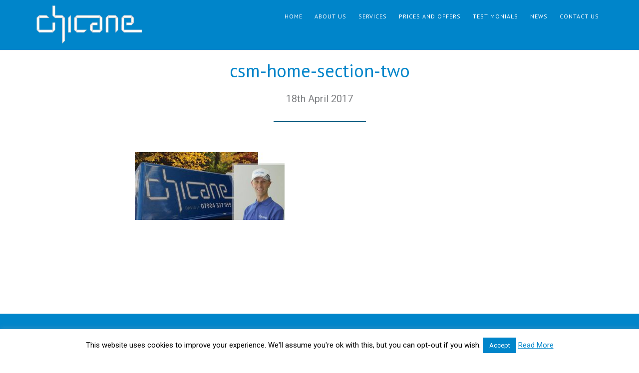

--- FILE ---
content_type: text/html; charset=UTF-8
request_url: https://www.chicaneschoolofmotoring.co.uk/home/csm-home-section-two/
body_size: 10556
content:
<!DOCTYPE html>
<html lang="en-GB" class="no-js">
<head >
<meta charset="UTF-8" />
<meta name="viewport" content="width=device-width, initial-scale=1" />
<meta name='robots' content='index, follow, max-image-preview:large, max-snippet:-1, max-video-preview:-1' />

	<!-- This site is optimized with the Yoast SEO plugin v21.7 - https://yoast.com/wordpress/plugins/seo/ -->
	<title>csm-home-section-two - Chicane School of Motoring</title>
	<link rel="canonical" href="https://www.chicaneschoolofmotoring.co.uk/home/csm-home-section-two/" />
	<meta property="og:locale" content="en_GB" />
	<meta property="og:type" content="article" />
	<meta property="og:title" content="csm-home-section-two - Chicane School of Motoring" />
	<meta property="og:url" content="https://www.chicaneschoolofmotoring.co.uk/home/csm-home-section-two/" />
	<meta property="og:site_name" content="Chicane School of Motoring" />
	<meta property="article:publisher" content="https://www.facebook.com/Chicaneschoolofmotoring" />
	<meta property="og:image" content="https://www.chicaneschoolofmotoring.co.uk/home/csm-home-section-two" />
	<meta property="og:image:width" content="632" />
	<meta property="og:image:height" content="286" />
	<meta property="og:image:type" content="image/jpeg" />
	<meta name="twitter:card" content="summary_large_image" />
	<meta name="twitter:site" content="@ChicaneDavid" />
	<script type="application/ld+json" class="yoast-schema-graph">{"@context":"https://schema.org","@graph":[{"@type":"WebPage","@id":"https://www.chicaneschoolofmotoring.co.uk/home/csm-home-section-two/","url":"https://www.chicaneschoolofmotoring.co.uk/home/csm-home-section-two/","name":"csm-home-section-two - Chicane School of Motoring","isPartOf":{"@id":"https://www.chicaneschoolofmotoring.co.uk/#website"},"primaryImageOfPage":{"@id":"https://www.chicaneschoolofmotoring.co.uk/home/csm-home-section-two/#primaryimage"},"image":{"@id":"https://www.chicaneschoolofmotoring.co.uk/home/csm-home-section-two/#primaryimage"},"thumbnailUrl":"https://www.chicaneschoolofmotoring.co.uk/wp-content/uploads/2017/04/csm-home-section-two.jpg","datePublished":"2017-04-18T11:26:37+00:00","dateModified":"2017-04-18T11:26:37+00:00","breadcrumb":{"@id":"https://www.chicaneschoolofmotoring.co.uk/home/csm-home-section-two/#breadcrumb"},"inLanguage":"en-GB","potentialAction":[{"@type":"ReadAction","target":["https://www.chicaneschoolofmotoring.co.uk/home/csm-home-section-two/"]}]},{"@type":"ImageObject","inLanguage":"en-GB","@id":"https://www.chicaneschoolofmotoring.co.uk/home/csm-home-section-two/#primaryimage","url":"https://www.chicaneschoolofmotoring.co.uk/wp-content/uploads/2017/04/csm-home-section-two.jpg","contentUrl":"https://www.chicaneschoolofmotoring.co.uk/wp-content/uploads/2017/04/csm-home-section-two.jpg","width":632,"height":286},{"@type":"BreadcrumbList","@id":"https://www.chicaneschoolofmotoring.co.uk/home/csm-home-section-two/#breadcrumb","itemListElement":[{"@type":"ListItem","position":1,"name":"Home","item":"https://www.chicaneschoolofmotoring.co.uk/"},{"@type":"ListItem","position":2,"name":"Home","item":"https://www.chicaneschoolofmotoring.co.uk/"},{"@type":"ListItem","position":3,"name":"csm-home-section-two"}]},{"@type":"WebSite","@id":"https://www.chicaneschoolofmotoring.co.uk/#website","url":"https://www.chicaneschoolofmotoring.co.uk/","name":"Chicane School of Motoring","description":"Driving lessons in Beckenham","publisher":{"@id":"https://www.chicaneschoolofmotoring.co.uk/#organization"},"potentialAction":[{"@type":"SearchAction","target":{"@type":"EntryPoint","urlTemplate":"https://www.chicaneschoolofmotoring.co.uk/?s={search_term_string}"},"query-input":"required name=search_term_string"}],"inLanguage":"en-GB"},{"@type":"Organization","@id":"https://www.chicaneschoolofmotoring.co.uk/#organization","name":"Chicane School of Motoring","url":"https://www.chicaneschoolofmotoring.co.uk/","logo":{"@type":"ImageObject","inLanguage":"en-GB","@id":"https://www.chicaneschoolofmotoring.co.uk/#/schema/logo/image/","url":"https://www.chicaneschoolofmotoring.co.uk/wp-content/uploads/2017/04/chicane-logo.png","contentUrl":"https://www.chicaneschoolofmotoring.co.uk/wp-content/uploads/2017/04/chicane-logo.png","width":360,"height":160,"caption":"Chicane School of Motoring"},"image":{"@id":"https://www.chicaneschoolofmotoring.co.uk/#/schema/logo/image/"},"sameAs":["https://www.facebook.com/Chicaneschoolofmotoring","https://twitter.com/ChicaneDavid","https://www.instagram.com/chicanedavid/"]}]}</script>
	<!-- / Yoast SEO plugin. -->


<link rel='dns-prefetch' href='//fonts.googleapis.com' />
<link rel="alternate" type="application/rss+xml" title="Chicane School of Motoring &raquo; Feed" href="https://www.chicaneschoolofmotoring.co.uk/feed/" />
<link rel="alternate" type="application/rss+xml" title="Chicane School of Motoring &raquo; Comments Feed" href="https://www.chicaneschoolofmotoring.co.uk/comments/feed/" />
<link rel="alternate" type="application/rss+xml" title="Chicane School of Motoring &raquo; csm-home-section-two Comments Feed" href="https://www.chicaneschoolofmotoring.co.uk/home/csm-home-section-two/feed/" />
<script type="text/javascript">
window._wpemojiSettings = {"baseUrl":"https:\/\/s.w.org\/images\/core\/emoji\/14.0.0\/72x72\/","ext":".png","svgUrl":"https:\/\/s.w.org\/images\/core\/emoji\/14.0.0\/svg\/","svgExt":".svg","source":{"concatemoji":"https:\/\/www.chicaneschoolofmotoring.co.uk\/wp-includes\/js\/wp-emoji-release.min.js?ver=d268fd11d09279d022af0c3ccd0baa98"}};
/*! This file is auto-generated */
!function(e,a,t){var n,r,o,i=a.createElement("canvas"),p=i.getContext&&i.getContext("2d");function s(e,t){p.clearRect(0,0,i.width,i.height),p.fillText(e,0,0);e=i.toDataURL();return p.clearRect(0,0,i.width,i.height),p.fillText(t,0,0),e===i.toDataURL()}function c(e){var t=a.createElement("script");t.src=e,t.defer=t.type="text/javascript",a.getElementsByTagName("head")[0].appendChild(t)}for(o=Array("flag","emoji"),t.supports={everything:!0,everythingExceptFlag:!0},r=0;r<o.length;r++)t.supports[o[r]]=function(e){if(p&&p.fillText)switch(p.textBaseline="top",p.font="600 32px Arial",e){case"flag":return s("\ud83c\udff3\ufe0f\u200d\u26a7\ufe0f","\ud83c\udff3\ufe0f\u200b\u26a7\ufe0f")?!1:!s("\ud83c\uddfa\ud83c\uddf3","\ud83c\uddfa\u200b\ud83c\uddf3")&&!s("\ud83c\udff4\udb40\udc67\udb40\udc62\udb40\udc65\udb40\udc6e\udb40\udc67\udb40\udc7f","\ud83c\udff4\u200b\udb40\udc67\u200b\udb40\udc62\u200b\udb40\udc65\u200b\udb40\udc6e\u200b\udb40\udc67\u200b\udb40\udc7f");case"emoji":return!s("\ud83e\udef1\ud83c\udffb\u200d\ud83e\udef2\ud83c\udfff","\ud83e\udef1\ud83c\udffb\u200b\ud83e\udef2\ud83c\udfff")}return!1}(o[r]),t.supports.everything=t.supports.everything&&t.supports[o[r]],"flag"!==o[r]&&(t.supports.everythingExceptFlag=t.supports.everythingExceptFlag&&t.supports[o[r]]);t.supports.everythingExceptFlag=t.supports.everythingExceptFlag&&!t.supports.flag,t.DOMReady=!1,t.readyCallback=function(){t.DOMReady=!0},t.supports.everything||(n=function(){t.readyCallback()},a.addEventListener?(a.addEventListener("DOMContentLoaded",n,!1),e.addEventListener("load",n,!1)):(e.attachEvent("onload",n),a.attachEvent("onreadystatechange",function(){"complete"===a.readyState&&t.readyCallback()})),(e=t.source||{}).concatemoji?c(e.concatemoji):e.wpemoji&&e.twemoji&&(c(e.twemoji),c(e.wpemoji)))}(window,document,window._wpemojiSettings);
</script>
<style type="text/css">
img.wp-smiley,
img.emoji {
	display: inline !important;
	border: none !important;
	box-shadow: none !important;
	height: 1em !important;
	width: 1em !important;
	margin: 0 0.07em !important;
	vertical-align: -0.1em !important;
	background: none !important;
	padding: 0 !important;
}
</style>
	<link rel='stylesheet' id='sbi_styles-css' href='https://www.chicaneschoolofmotoring.co.uk/wp-content/plugins/instagram-feed/css/sbi-styles.min.css?ver=6.2.7' type='text/css' media='all' />
<link rel='stylesheet' id='parallax-pro-theme-css' href='https://www.chicaneschoolofmotoring.co.uk/wp-content/themes/parallax-pro/style.css?ver=1.2.2' type='text/css' media='all' />
<link rel='stylesheet' id='wp-block-library-css' href='https://www.chicaneschoolofmotoring.co.uk/wp-includes/css/dist/block-library/style.min.css?ver=d268fd11d09279d022af0c3ccd0baa98' type='text/css' media='all' />
<link rel='stylesheet' id='classic-theme-styles-css' href='https://www.chicaneschoolofmotoring.co.uk/wp-includes/css/classic-themes.min.css?ver=d268fd11d09279d022af0c3ccd0baa98' type='text/css' media='all' />
<style id='global-styles-inline-css' type='text/css'>
body{--wp--preset--color--black: #000000;--wp--preset--color--cyan-bluish-gray: #abb8c3;--wp--preset--color--white: #ffffff;--wp--preset--color--pale-pink: #f78da7;--wp--preset--color--vivid-red: #cf2e2e;--wp--preset--color--luminous-vivid-orange: #ff6900;--wp--preset--color--luminous-vivid-amber: #fcb900;--wp--preset--color--light-green-cyan: #7bdcb5;--wp--preset--color--vivid-green-cyan: #00d084;--wp--preset--color--pale-cyan-blue: #8ed1fc;--wp--preset--color--vivid-cyan-blue: #0693e3;--wp--preset--color--vivid-purple: #9b51e0;--wp--preset--gradient--vivid-cyan-blue-to-vivid-purple: linear-gradient(135deg,rgba(6,147,227,1) 0%,rgb(155,81,224) 100%);--wp--preset--gradient--light-green-cyan-to-vivid-green-cyan: linear-gradient(135deg,rgb(122,220,180) 0%,rgb(0,208,130) 100%);--wp--preset--gradient--luminous-vivid-amber-to-luminous-vivid-orange: linear-gradient(135deg,rgba(252,185,0,1) 0%,rgba(255,105,0,1) 100%);--wp--preset--gradient--luminous-vivid-orange-to-vivid-red: linear-gradient(135deg,rgba(255,105,0,1) 0%,rgb(207,46,46) 100%);--wp--preset--gradient--very-light-gray-to-cyan-bluish-gray: linear-gradient(135deg,rgb(238,238,238) 0%,rgb(169,184,195) 100%);--wp--preset--gradient--cool-to-warm-spectrum: linear-gradient(135deg,rgb(74,234,220) 0%,rgb(151,120,209) 20%,rgb(207,42,186) 40%,rgb(238,44,130) 60%,rgb(251,105,98) 80%,rgb(254,248,76) 100%);--wp--preset--gradient--blush-light-purple: linear-gradient(135deg,rgb(255,206,236) 0%,rgb(152,150,240) 100%);--wp--preset--gradient--blush-bordeaux: linear-gradient(135deg,rgb(254,205,165) 0%,rgb(254,45,45) 50%,rgb(107,0,62) 100%);--wp--preset--gradient--luminous-dusk: linear-gradient(135deg,rgb(255,203,112) 0%,rgb(199,81,192) 50%,rgb(65,88,208) 100%);--wp--preset--gradient--pale-ocean: linear-gradient(135deg,rgb(255,245,203) 0%,rgb(182,227,212) 50%,rgb(51,167,181) 100%);--wp--preset--gradient--electric-grass: linear-gradient(135deg,rgb(202,248,128) 0%,rgb(113,206,126) 100%);--wp--preset--gradient--midnight: linear-gradient(135deg,rgb(2,3,129) 0%,rgb(40,116,252) 100%);--wp--preset--duotone--dark-grayscale: url('#wp-duotone-dark-grayscale');--wp--preset--duotone--grayscale: url('#wp-duotone-grayscale');--wp--preset--duotone--purple-yellow: url('#wp-duotone-purple-yellow');--wp--preset--duotone--blue-red: url('#wp-duotone-blue-red');--wp--preset--duotone--midnight: url('#wp-duotone-midnight');--wp--preset--duotone--magenta-yellow: url('#wp-duotone-magenta-yellow');--wp--preset--duotone--purple-green: url('#wp-duotone-purple-green');--wp--preset--duotone--blue-orange: url('#wp-duotone-blue-orange');--wp--preset--font-size--small: 13px;--wp--preset--font-size--medium: 20px;--wp--preset--font-size--large: 36px;--wp--preset--font-size--x-large: 42px;--wp--preset--spacing--20: 0.44rem;--wp--preset--spacing--30: 0.67rem;--wp--preset--spacing--40: 1rem;--wp--preset--spacing--50: 1.5rem;--wp--preset--spacing--60: 2.25rem;--wp--preset--spacing--70: 3.38rem;--wp--preset--spacing--80: 5.06rem;--wp--preset--shadow--natural: 6px 6px 9px rgba(0, 0, 0, 0.2);--wp--preset--shadow--deep: 12px 12px 50px rgba(0, 0, 0, 0.4);--wp--preset--shadow--sharp: 6px 6px 0px rgba(0, 0, 0, 0.2);--wp--preset--shadow--outlined: 6px 6px 0px -3px rgba(255, 255, 255, 1), 6px 6px rgba(0, 0, 0, 1);--wp--preset--shadow--crisp: 6px 6px 0px rgba(0, 0, 0, 1);}:where(.is-layout-flex){gap: 0.5em;}body .is-layout-flow > .alignleft{float: left;margin-inline-start: 0;margin-inline-end: 2em;}body .is-layout-flow > .alignright{float: right;margin-inline-start: 2em;margin-inline-end: 0;}body .is-layout-flow > .aligncenter{margin-left: auto !important;margin-right: auto !important;}body .is-layout-constrained > .alignleft{float: left;margin-inline-start: 0;margin-inline-end: 2em;}body .is-layout-constrained > .alignright{float: right;margin-inline-start: 2em;margin-inline-end: 0;}body .is-layout-constrained > .aligncenter{margin-left: auto !important;margin-right: auto !important;}body .is-layout-constrained > :where(:not(.alignleft):not(.alignright):not(.alignfull)){max-width: var(--wp--style--global--content-size);margin-left: auto !important;margin-right: auto !important;}body .is-layout-constrained > .alignwide{max-width: var(--wp--style--global--wide-size);}body .is-layout-flex{display: flex;}body .is-layout-flex{flex-wrap: wrap;align-items: center;}body .is-layout-flex > *{margin: 0;}:where(.wp-block-columns.is-layout-flex){gap: 2em;}.has-black-color{color: var(--wp--preset--color--black) !important;}.has-cyan-bluish-gray-color{color: var(--wp--preset--color--cyan-bluish-gray) !important;}.has-white-color{color: var(--wp--preset--color--white) !important;}.has-pale-pink-color{color: var(--wp--preset--color--pale-pink) !important;}.has-vivid-red-color{color: var(--wp--preset--color--vivid-red) !important;}.has-luminous-vivid-orange-color{color: var(--wp--preset--color--luminous-vivid-orange) !important;}.has-luminous-vivid-amber-color{color: var(--wp--preset--color--luminous-vivid-amber) !important;}.has-light-green-cyan-color{color: var(--wp--preset--color--light-green-cyan) !important;}.has-vivid-green-cyan-color{color: var(--wp--preset--color--vivid-green-cyan) !important;}.has-pale-cyan-blue-color{color: var(--wp--preset--color--pale-cyan-blue) !important;}.has-vivid-cyan-blue-color{color: var(--wp--preset--color--vivid-cyan-blue) !important;}.has-vivid-purple-color{color: var(--wp--preset--color--vivid-purple) !important;}.has-black-background-color{background-color: var(--wp--preset--color--black) !important;}.has-cyan-bluish-gray-background-color{background-color: var(--wp--preset--color--cyan-bluish-gray) !important;}.has-white-background-color{background-color: var(--wp--preset--color--white) !important;}.has-pale-pink-background-color{background-color: var(--wp--preset--color--pale-pink) !important;}.has-vivid-red-background-color{background-color: var(--wp--preset--color--vivid-red) !important;}.has-luminous-vivid-orange-background-color{background-color: var(--wp--preset--color--luminous-vivid-orange) !important;}.has-luminous-vivid-amber-background-color{background-color: var(--wp--preset--color--luminous-vivid-amber) !important;}.has-light-green-cyan-background-color{background-color: var(--wp--preset--color--light-green-cyan) !important;}.has-vivid-green-cyan-background-color{background-color: var(--wp--preset--color--vivid-green-cyan) !important;}.has-pale-cyan-blue-background-color{background-color: var(--wp--preset--color--pale-cyan-blue) !important;}.has-vivid-cyan-blue-background-color{background-color: var(--wp--preset--color--vivid-cyan-blue) !important;}.has-vivid-purple-background-color{background-color: var(--wp--preset--color--vivid-purple) !important;}.has-black-border-color{border-color: var(--wp--preset--color--black) !important;}.has-cyan-bluish-gray-border-color{border-color: var(--wp--preset--color--cyan-bluish-gray) !important;}.has-white-border-color{border-color: var(--wp--preset--color--white) !important;}.has-pale-pink-border-color{border-color: var(--wp--preset--color--pale-pink) !important;}.has-vivid-red-border-color{border-color: var(--wp--preset--color--vivid-red) !important;}.has-luminous-vivid-orange-border-color{border-color: var(--wp--preset--color--luminous-vivid-orange) !important;}.has-luminous-vivid-amber-border-color{border-color: var(--wp--preset--color--luminous-vivid-amber) !important;}.has-light-green-cyan-border-color{border-color: var(--wp--preset--color--light-green-cyan) !important;}.has-vivid-green-cyan-border-color{border-color: var(--wp--preset--color--vivid-green-cyan) !important;}.has-pale-cyan-blue-border-color{border-color: var(--wp--preset--color--pale-cyan-blue) !important;}.has-vivid-cyan-blue-border-color{border-color: var(--wp--preset--color--vivid-cyan-blue) !important;}.has-vivid-purple-border-color{border-color: var(--wp--preset--color--vivid-purple) !important;}.has-vivid-cyan-blue-to-vivid-purple-gradient-background{background: var(--wp--preset--gradient--vivid-cyan-blue-to-vivid-purple) !important;}.has-light-green-cyan-to-vivid-green-cyan-gradient-background{background: var(--wp--preset--gradient--light-green-cyan-to-vivid-green-cyan) !important;}.has-luminous-vivid-amber-to-luminous-vivid-orange-gradient-background{background: var(--wp--preset--gradient--luminous-vivid-amber-to-luminous-vivid-orange) !important;}.has-luminous-vivid-orange-to-vivid-red-gradient-background{background: var(--wp--preset--gradient--luminous-vivid-orange-to-vivid-red) !important;}.has-very-light-gray-to-cyan-bluish-gray-gradient-background{background: var(--wp--preset--gradient--very-light-gray-to-cyan-bluish-gray) !important;}.has-cool-to-warm-spectrum-gradient-background{background: var(--wp--preset--gradient--cool-to-warm-spectrum) !important;}.has-blush-light-purple-gradient-background{background: var(--wp--preset--gradient--blush-light-purple) !important;}.has-blush-bordeaux-gradient-background{background: var(--wp--preset--gradient--blush-bordeaux) !important;}.has-luminous-dusk-gradient-background{background: var(--wp--preset--gradient--luminous-dusk) !important;}.has-pale-ocean-gradient-background{background: var(--wp--preset--gradient--pale-ocean) !important;}.has-electric-grass-gradient-background{background: var(--wp--preset--gradient--electric-grass) !important;}.has-midnight-gradient-background{background: var(--wp--preset--gradient--midnight) !important;}.has-small-font-size{font-size: var(--wp--preset--font-size--small) !important;}.has-medium-font-size{font-size: var(--wp--preset--font-size--medium) !important;}.has-large-font-size{font-size: var(--wp--preset--font-size--large) !important;}.has-x-large-font-size{font-size: var(--wp--preset--font-size--x-large) !important;}
.wp-block-navigation a:where(:not(.wp-element-button)){color: inherit;}
:where(.wp-block-columns.is-layout-flex){gap: 2em;}
.wp-block-pullquote{font-size: 1.5em;line-height: 1.6;}
</style>
<link rel='stylesheet' id='cookie-law-info-css' href='https://www.chicaneschoolofmotoring.co.uk/wp-content/plugins/cookie-law-info/legacy/public/css/cookie-law-info-public.css?ver=3.1.7' type='text/css' media='all' />
<link rel='stylesheet' id='cookie-law-info-gdpr-css' href='https://www.chicaneschoolofmotoring.co.uk/wp-content/plugins/cookie-law-info/legacy/public/css/cookie-law-info-gdpr.css?ver=3.1.7' type='text/css' media='all' />
<link rel='stylesheet' id='ctf_styles-css' href='https://www.chicaneschoolofmotoring.co.uk/wp-content/plugins/custom-twitter-feeds/css/ctf-styles.min.css?ver=2.2.1' type='text/css' media='all' />
<link rel='stylesheet' id='supersideme-style-css' href='https://www.chicaneschoolofmotoring.co.uk/wp-content/plugins/superside-me/includes/css/supersideme-style.css?ver=2.3.1' type='text/css' media='screen' />
<style id='supersideme-style-inline-css' type='text/css'>
@media only screen and (max-width: 800px) { nav,#nav,.nav-primary,.nav-secondary,.supersideme .site-header .secondary-toggle,.menu-toggle { display: none; } .slide-nav-link,.ssme-search { display: block; } }.sidr { width: 260px; } .sidr.left { left: -260px; } .sidr.right { right: -260px; } .slide-nav-link { background-color: #0085ca; right: 0; color: #fefefe; position: relative; width: 100%; } .sidr { background-color: #0085ca; color: #fefefe; } .sidr h3, .sidr h4, .sidr .widget, .sidr p { color: #fefefe; } .slide-nav-link:focus, .sidr:focus, .sidr a:focus, .menu-close:focus, .sub-menu-toggle:focus { outline: #fefefe dotted 1px; } .sidr a, .sidr a:focus, .sidr a:active, .sidr button, .sidr .sub-menu-toggle:before { color: #fefefe; } .search-me:before { color: #0085ca; }.slide-nav-link:before, .search-me:before, .menu-close:before, .sidr .sub-menu-toggle:before, .ssme-search:before { display: inline-block; font: normal normal normal 20px FontAwesome; margin: 0; text-rendering: auto; -webkit-font-smoothing: antialiased; -moz-osx-font-smoothing: grayscale; -webkit-transform: translate(0, 0); -ms-transform: translate(0, 0); transform: translate(0, 0); letter-spacing: 0; vertical-align: middle; }.menu-close:before, .sidr .sub-menu-toggle:before { font-size: 16px; } .slide-nav-link:before { content: "\f0c9"; } .slide-nav-link.menu-open:before { content: "\f0c9"; } .menu-close:before { content: "\f00d"; } .sidr .sub-menu-toggle:before { content: "\f107"; } .sidr .sub-menu-toggle.menu-open:before { content: "\f106"; } .search-me:before, .ssme-search:before { content: "\f002"; }
</style>
<link rel='stylesheet' id='supersideme-fontawesome-css' href='https://www.chicaneschoolofmotoring.co.uk/wp-content/plugins/superside-me/includes/css/supersideme-fontawesome.css?ver=4.7' type='text/css' media='screen' />
<link rel='stylesheet' id='math-captcha-frontend-css' href='https://www.chicaneschoolofmotoring.co.uk/wp-content/plugins/wp-math-captcha/css/frontend.css?ver=d268fd11d09279d022af0c3ccd0baa98' type='text/css' media='all' />
<link rel='stylesheet' id='dashicons-css' href='https://www.chicaneschoolofmotoring.co.uk/wp-includes/css/dashicons.min.css?ver=d268fd11d09279d022af0c3ccd0baa98' type='text/css' media='all' />
<link rel='stylesheet' id='parallax-google-fonts-css' href='//fonts.googleapis.com/css?family=Montserrat%7CSorts+Mill+Goudy%7CQuicksand%7CRoboto%7CPT+Sans&#038;ver=1.2.2' type='text/css' media='all' />
<link rel='stylesheet' id='cff-css' href='https://www.chicaneschoolofmotoring.co.uk/wp-content/plugins/custom-facebook-feed/assets/css/cff-style.min.css?ver=4.2.1' type='text/css' media='all' />
<link rel='stylesheet' id='sb-font-awesome-css' href='https://www.chicaneschoolofmotoring.co.uk/wp-content/plugins/custom-facebook-feed/assets/css/font-awesome.min.css?ver=4.7.0' type='text/css' media='all' />
<link rel='stylesheet' id='simple-social-icons-font-css' href='https://www.chicaneschoolofmotoring.co.uk/wp-content/plugins/simple-social-icons/css/style.css?ver=3.0.2' type='text/css' media='all' />
<script type='text/javascript' src='https://www.chicaneschoolofmotoring.co.uk/wp-includes/js/jquery/jquery.min.js?ver=3.6.4' id='jquery-core-js'></script>
<script type='text/javascript' src='https://www.chicaneschoolofmotoring.co.uk/wp-includes/js/jquery/jquery-migrate.min.js?ver=3.4.0' id='jquery-migrate-js'></script>
<script type='text/javascript' id='cookie-law-info-js-extra'>
/* <![CDATA[ */
var Cli_Data = {"nn_cookie_ids":[],"cookielist":[],"non_necessary_cookies":[],"ccpaEnabled":"","ccpaRegionBased":"","ccpaBarEnabled":"","strictlyEnabled":["necessary","obligatoire"],"ccpaType":"gdpr","js_blocking":"","custom_integration":"","triggerDomRefresh":"","secure_cookies":""};
var cli_cookiebar_settings = {"animate_speed_hide":"500","animate_speed_show":"500","background":"#fff","border":"#0085ca","border_on":"","button_1_button_colour":"#0085ca","button_1_button_hover":"#006aa2","button_1_link_colour":"#fff","button_1_as_button":"1","button_1_new_win":"","button_2_button_colour":"#0085ca","button_2_button_hover":"#006aa2","button_2_link_colour":"#0085ca","button_2_as_button":"","button_2_hidebar":"","button_3_button_colour":"#0085ca","button_3_button_hover":"#006aa2","button_3_link_colour":"#fff","button_3_as_button":"1","button_3_new_win":"","button_4_button_colour":"#000","button_4_button_hover":"#000000","button_4_link_colour":"#fff","button_4_as_button":"1","button_7_button_colour":"#61a229","button_7_button_hover":"#4e8221","button_7_link_colour":"#fff","button_7_as_button":"1","button_7_new_win":"","font_family":"inherit","header_fix":"","notify_animate_hide":"","notify_animate_show":"","notify_div_id":"#cookie-law-info-bar","notify_position_horizontal":"right","notify_position_vertical":"bottom","scroll_close":"","scroll_close_reload":"","accept_close_reload":"","reject_close_reload":"","showagain_tab":"","showagain_background":"#fff","showagain_border":"#000","showagain_div_id":"#cookie-law-info-again","showagain_x_position":"100px","text":"#000","show_once_yn":"","show_once":"10000","logging_on":"","as_popup":"","popup_overlay":"1","bar_heading_text":"","cookie_bar_as":"banner","popup_showagain_position":"bottom-right","widget_position":"left"};
var log_object = {"ajax_url":"https:\/\/www.chicaneschoolofmotoring.co.uk\/wp-admin\/admin-ajax.php"};
/* ]]> */
</script>
<script type='text/javascript' src='https://www.chicaneschoolofmotoring.co.uk/wp-content/plugins/cookie-law-info/legacy/public/js/cookie-law-info-public.js?ver=3.1.7' id='cookie-law-info-js'></script>
<script type='text/javascript' src='https://www.chicaneschoolofmotoring.co.uk/wp-content/themes/parallax-pro/js/responsive-menu.js?ver=1.0.0' id='parallax-responsive-menu-js'></script>
<link rel="https://api.w.org/" href="https://www.chicaneschoolofmotoring.co.uk/wp-json/" /><link rel="alternate" type="application/json" href="https://www.chicaneschoolofmotoring.co.uk/wp-json/wp/v2/media/12" /><link rel="EditURI" type="application/rsd+xml" title="RSD" href="https://www.chicaneschoolofmotoring.co.uk/xmlrpc.php?rsd" />
<link rel="alternate" type="application/json+oembed" href="https://www.chicaneschoolofmotoring.co.uk/wp-json/oembed/1.0/embed?url=https%3A%2F%2Fwww.chicaneschoolofmotoring.co.uk%2Fhome%2Fcsm-home-section-two%2F" />
<link rel="alternate" type="text/xml+oembed" href="https://www.chicaneschoolofmotoring.co.uk/wp-json/oembed/1.0/embed?url=https%3A%2F%2Fwww.chicaneschoolofmotoring.co.uk%2Fhome%2Fcsm-home-section-two%2F&#038;format=xml" />
<script type="text/javascript">
	//<![CDATA[
	(function(html){
		var c = html.className;
		c = c.replace(/\bno-js\b/,'js');
		html.className = c;
	})(document.documentElement);
	//]]>
</script>
<link rel="icon" href="https://www.chicaneschoolofmotoring.co.uk/wp-content/themes/parallax-pro/images/favicon.ico" />
<link rel="pingback" href="https://www.chicaneschoolofmotoring.co.uk/xmlrpc.php" />
<style type="text/css">.site-title a { background: url(https://www.chicaneschoolofmotoring.co.uk/wp-content/uploads/2017/04/chicane-logo-3.png) no-repeat !important; }</style>
</head>
<body data-rsssl=1 class="attachment attachment-template-default attachmentid-12 attachment-jpeg custom-header header-image full-width-content genesis-breadcrumbs-hidden genesis-footer-widgets-visible"><svg xmlns="http://www.w3.org/2000/svg" viewBox="0 0 0 0" width="0" height="0" focusable="false" role="none" style="visibility: hidden; position: absolute; left: -9999px; overflow: hidden;" ><defs><filter id="wp-duotone-dark-grayscale"><feColorMatrix color-interpolation-filters="sRGB" type="matrix" values=" .299 .587 .114 0 0 .299 .587 .114 0 0 .299 .587 .114 0 0 .299 .587 .114 0 0 " /><feComponentTransfer color-interpolation-filters="sRGB" ><feFuncR type="table" tableValues="0 0.49803921568627" /><feFuncG type="table" tableValues="0 0.49803921568627" /><feFuncB type="table" tableValues="0 0.49803921568627" /><feFuncA type="table" tableValues="1 1" /></feComponentTransfer><feComposite in2="SourceGraphic" operator="in" /></filter></defs></svg><svg xmlns="http://www.w3.org/2000/svg" viewBox="0 0 0 0" width="0" height="0" focusable="false" role="none" style="visibility: hidden; position: absolute; left: -9999px; overflow: hidden;" ><defs><filter id="wp-duotone-grayscale"><feColorMatrix color-interpolation-filters="sRGB" type="matrix" values=" .299 .587 .114 0 0 .299 .587 .114 0 0 .299 .587 .114 0 0 .299 .587 .114 0 0 " /><feComponentTransfer color-interpolation-filters="sRGB" ><feFuncR type="table" tableValues="0 1" /><feFuncG type="table" tableValues="0 1" /><feFuncB type="table" tableValues="0 1" /><feFuncA type="table" tableValues="1 1" /></feComponentTransfer><feComposite in2="SourceGraphic" operator="in" /></filter></defs></svg><svg xmlns="http://www.w3.org/2000/svg" viewBox="0 0 0 0" width="0" height="0" focusable="false" role="none" style="visibility: hidden; position: absolute; left: -9999px; overflow: hidden;" ><defs><filter id="wp-duotone-purple-yellow"><feColorMatrix color-interpolation-filters="sRGB" type="matrix" values=" .299 .587 .114 0 0 .299 .587 .114 0 0 .299 .587 .114 0 0 .299 .587 .114 0 0 " /><feComponentTransfer color-interpolation-filters="sRGB" ><feFuncR type="table" tableValues="0.54901960784314 0.98823529411765" /><feFuncG type="table" tableValues="0 1" /><feFuncB type="table" tableValues="0.71764705882353 0.25490196078431" /><feFuncA type="table" tableValues="1 1" /></feComponentTransfer><feComposite in2="SourceGraphic" operator="in" /></filter></defs></svg><svg xmlns="http://www.w3.org/2000/svg" viewBox="0 0 0 0" width="0" height="0" focusable="false" role="none" style="visibility: hidden; position: absolute; left: -9999px; overflow: hidden;" ><defs><filter id="wp-duotone-blue-red"><feColorMatrix color-interpolation-filters="sRGB" type="matrix" values=" .299 .587 .114 0 0 .299 .587 .114 0 0 .299 .587 .114 0 0 .299 .587 .114 0 0 " /><feComponentTransfer color-interpolation-filters="sRGB" ><feFuncR type="table" tableValues="0 1" /><feFuncG type="table" tableValues="0 0.27843137254902" /><feFuncB type="table" tableValues="0.5921568627451 0.27843137254902" /><feFuncA type="table" tableValues="1 1" /></feComponentTransfer><feComposite in2="SourceGraphic" operator="in" /></filter></defs></svg><svg xmlns="http://www.w3.org/2000/svg" viewBox="0 0 0 0" width="0" height="0" focusable="false" role="none" style="visibility: hidden; position: absolute; left: -9999px; overflow: hidden;" ><defs><filter id="wp-duotone-midnight"><feColorMatrix color-interpolation-filters="sRGB" type="matrix" values=" .299 .587 .114 0 0 .299 .587 .114 0 0 .299 .587 .114 0 0 .299 .587 .114 0 0 " /><feComponentTransfer color-interpolation-filters="sRGB" ><feFuncR type="table" tableValues="0 0" /><feFuncG type="table" tableValues="0 0.64705882352941" /><feFuncB type="table" tableValues="0 1" /><feFuncA type="table" tableValues="1 1" /></feComponentTransfer><feComposite in2="SourceGraphic" operator="in" /></filter></defs></svg><svg xmlns="http://www.w3.org/2000/svg" viewBox="0 0 0 0" width="0" height="0" focusable="false" role="none" style="visibility: hidden; position: absolute; left: -9999px; overflow: hidden;" ><defs><filter id="wp-duotone-magenta-yellow"><feColorMatrix color-interpolation-filters="sRGB" type="matrix" values=" .299 .587 .114 0 0 .299 .587 .114 0 0 .299 .587 .114 0 0 .299 .587 .114 0 0 " /><feComponentTransfer color-interpolation-filters="sRGB" ><feFuncR type="table" tableValues="0.78039215686275 1" /><feFuncG type="table" tableValues="0 0.94901960784314" /><feFuncB type="table" tableValues="0.35294117647059 0.47058823529412" /><feFuncA type="table" tableValues="1 1" /></feComponentTransfer><feComposite in2="SourceGraphic" operator="in" /></filter></defs></svg><svg xmlns="http://www.w3.org/2000/svg" viewBox="0 0 0 0" width="0" height="0" focusable="false" role="none" style="visibility: hidden; position: absolute; left: -9999px; overflow: hidden;" ><defs><filter id="wp-duotone-purple-green"><feColorMatrix color-interpolation-filters="sRGB" type="matrix" values=" .299 .587 .114 0 0 .299 .587 .114 0 0 .299 .587 .114 0 0 .299 .587 .114 0 0 " /><feComponentTransfer color-interpolation-filters="sRGB" ><feFuncR type="table" tableValues="0.65098039215686 0.40392156862745" /><feFuncG type="table" tableValues="0 1" /><feFuncB type="table" tableValues="0.44705882352941 0.4" /><feFuncA type="table" tableValues="1 1" /></feComponentTransfer><feComposite in2="SourceGraphic" operator="in" /></filter></defs></svg><svg xmlns="http://www.w3.org/2000/svg" viewBox="0 0 0 0" width="0" height="0" focusable="false" role="none" style="visibility: hidden; position: absolute; left: -9999px; overflow: hidden;" ><defs><filter id="wp-duotone-blue-orange"><feColorMatrix color-interpolation-filters="sRGB" type="matrix" values=" .299 .587 .114 0 0 .299 .587 .114 0 0 .299 .587 .114 0 0 .299 .587 .114 0 0 " /><feComponentTransfer color-interpolation-filters="sRGB" ><feFuncR type="table" tableValues="0.098039215686275 1" /><feFuncG type="table" tableValues="0 0.66274509803922" /><feFuncB type="table" tableValues="0.84705882352941 0.41960784313725" /><feFuncA type="table" tableValues="1 1" /></feComponentTransfer><feComposite in2="SourceGraphic" operator="in" /></filter></defs></svg><div class="site-container"><header class="site-header"><div class="wrap"><div class="title-area"><p class="site-title"><a href="https://www.chicaneschoolofmotoring.co.uk/">Chicane School of Motoring</a></p><p class="site-description">Driving lessons in Beckenham</p></div><div class="widget-area header-widget-area"><section id="nav_menu-2" class="widget widget_nav_menu"><div class="widget-wrap"><nav class="nav-header"><ul id="menu-cds-main-menu" class="menu genesis-nav-menu"><li id="menu-item-26" class="menu-item menu-item-type-post_type menu-item-object-page menu-item-home menu-item-26"><a href="https://www.chicaneschoolofmotoring.co.uk/"><span >Home</span></a></li>
<li id="menu-item-37" class="menu-item menu-item-type-post_type menu-item-object-page menu-item-37"><a href="https://www.chicaneschoolofmotoring.co.uk/about-us/"><span >About Us</span></a></li>
<li id="menu-item-47" class="menu-item menu-item-type-post_type menu-item-object-page menu-item-47"><a href="https://www.chicaneschoolofmotoring.co.uk/services/"><span >Services</span></a></li>
<li id="menu-item-83" class="menu-item menu-item-type-post_type menu-item-object-page menu-item-83"><a href="https://www.chicaneschoolofmotoring.co.uk/prices-and-offers/"><span >Prices and Offers</span></a></li>
<li id="menu-item-43" class="menu-item menu-item-type-post_type menu-item-object-page menu-item-43"><a href="https://www.chicaneschoolofmotoring.co.uk/customer-testimonials/"><span >Testimonials</span></a></li>
<li id="menu-item-173" class="menu-item menu-item-type-taxonomy menu-item-object-category menu-item-173"><a href="https://www.chicaneschoolofmotoring.co.uk/category/news/"><span >News</span></a></li>
<li id="menu-item-125" class="menu-item menu-item-type-post_type menu-item-object-page menu-item-125"><a href="https://www.chicaneschoolofmotoring.co.uk/contact-us/"><span >Contact Us</span></a></li>
</ul></nav></div></section>
</div></div></header><div class="site-inner"><div class="content-sidebar-wrap"><main class="content"><article class="post-12 attachment type-attachment status-inherit entry" aria-label="csm-home-section-two"><header class="entry-header"><h1 class="entry-title">csm-home-section-two</h1>
<p class="entry-meta"><time class="entry-time">18th April 2017</time> </p></header><div class="entry-content"><p class="attachment"><a href='https://www.chicaneschoolofmotoring.co.uk/wp-content/uploads/2017/04/csm-home-section-two.jpg'><img width="300" height="136" src="https://www.chicaneschoolofmotoring.co.uk/wp-content/uploads/2017/04/csm-home-section-two-300x136.jpg" class="attachment-medium size-medium" alt="" decoding="async" loading="lazy" srcset="https://www.chicaneschoolofmotoring.co.uk/wp-content/uploads/2017/04/csm-home-section-two-300x136.jpg 300w, https://www.chicaneschoolofmotoring.co.uk/wp-content/uploads/2017/04/csm-home-section-two.jpg 632w" sizes="(max-width: 300px) 100vw, 300px" /></a></p>
</div><footer class="entry-footer"></footer></article></main></div></div><div class="footer-widgets"><div class="wrap"><div class="widget-area footer-widgets-1 footer-widget-area"><section id="simple-social-icons-2" class="widget simple-social-icons"><div class="widget-wrap"><h4 class="widget-title widgettitle">Connect</h4>
<ul class="aligncenter"><li class="ssi-facebook"><a href="https://www.facebook.com/Chicaneschoolofmotoring/" target="_blank" rel="noopener noreferrer"><svg role="img" class="social-facebook" aria-labelledby="social-facebook-2"><title id="social-facebook-2">Facebook</title><use xlink:href="https://www.chicaneschoolofmotoring.co.uk/wp-content/plugins/simple-social-icons/symbol-defs.svg#social-facebook"></use></svg></a></li><li class="ssi-instagram"><a href="https://www.instagram.com/chicanedavid/" target="_blank" rel="noopener noreferrer"><svg role="img" class="social-instagram" aria-labelledby="social-instagram-2"><title id="social-instagram-2">Instagram</title><use xlink:href="https://www.chicaneschoolofmotoring.co.uk/wp-content/plugins/simple-social-icons/symbol-defs.svg#social-instagram"></use></svg></a></li><li class="ssi-twitter"><a href="https://twitter.com/Chicanedavid" target="_blank" rel="noopener noreferrer"><svg role="img" class="social-twitter" aria-labelledby="social-twitter-2"><title id="social-twitter-2">Twitter</title><use xlink:href="https://www.chicaneschoolofmotoring.co.uk/wp-content/plugins/simple-social-icons/symbol-defs.svg#social-twitter"></use></svg></a></li></ul></div></section>
<section id="text-6" class="widget widget_text"><div class="widget-wrap">			<div class="textwidget"><p><a href="https://www.chicaneschoolofmotoring.co.uk/privacy-policy/">Privacy Policy</a></p>
</div>
		</div></section>
</div><div class="widget-area footer-widgets-2 footer-widget-area"><section id="text-3" class="widget widget_text"><div class="widget-wrap"><h4 class="widget-title widgettitle">CONTACT</h4>
			<div class="textwidget"><p><strong>Contact our instructor direct on:</strong></p>
<p>David: 07904 337 959<br />
<a href="mailto:david@chicaneschoolofmotoring.co.uk?subject=Enquiry From Our Website" target="_blank" rel="noopener">david@chicaneschoolofmotoring.co.uk</a></p>
</div>
		</div></section>
</div><div class="widget-area footer-widgets-3 footer-widget-area"><section id="custom-twitter-feeds-widget-2" class="widget widget_custom-twitter-feeds-widget"><div class="widget-wrap"><h4 class="widget-title widgettitle">Latest tweets</h4>

<!-- Custom Twitter Feeds by Smash Balloon -->
<div id="ctf" class=" ctf ctf-type-usertimeline ctf-feed-1  ctf-styles ctf-list ctf-regular-style ctf-fixed-height"   data-ctfshortcode="{&quot;feed&quot;:1}"   data-ctfdisablelinks="false" data-ctflinktextcolor="#" data-header-size="small" data-feedid="1" data-postid="12"  data-feed="1" data-ctfintents="1"  data-ctfneeded="0">
            <div id="ctf" class="ctf">
            <div class="ctf-error">
                <div class="ctf-error-user">
					Twitter feed is not available at the moment.                </div>
            </div>
        </div>
		    <div class="ctf-tweets">
   		    </div>
    
</div>
</div></section>
</div></div></div><footer class="site-footer"><div class="wrap"><p><a href="#" class="top">Return to top of page</a></br>&#x000A9;&nbsp;2026 All Rights Reserved Chicane School of Motoring &middot; Many thanks to  <a href="http://www.lineandwash.co.uk">Lis Watkins</a> for the wonderful car illustrations</p></div></footer></div><!--googleoff: all--><div id="cookie-law-info-bar" data-nosnippet="true"><span>This website uses cookies to improve your experience. We'll assume you're ok with this, but you can opt-out if you wish.<a role='button' data-cli_action="accept" id="cookie_action_close_header" class="medium cli-plugin-button cli-plugin-main-button cookie_action_close_header cli_action_button wt-cli-accept-btn">Accept</a> <a href="https://www.chicaneschoolofmotoring.co.uk/privacy-policy/" id="CONSTANT_OPEN_URL" target="_blank" class="cli-plugin-main-link">Read More</a></span></div><div id="cookie-law-info-again" data-nosnippet="true"><span id="cookie_hdr_showagain">Privacy &amp; Cookies Policy</span></div><div class="cli-modal" data-nosnippet="true" id="cliSettingsPopup" tabindex="-1" role="dialog" aria-labelledby="cliSettingsPopup" aria-hidden="true">
  <div class="cli-modal-dialog" role="document">
	<div class="cli-modal-content cli-bar-popup">
		  <button type="button" class="cli-modal-close" id="cliModalClose">
			<svg class="" viewBox="0 0 24 24"><path d="M19 6.41l-1.41-1.41-5.59 5.59-5.59-5.59-1.41 1.41 5.59 5.59-5.59 5.59 1.41 1.41 5.59-5.59 5.59 5.59 1.41-1.41-5.59-5.59z"></path><path d="M0 0h24v24h-24z" fill="none"></path></svg>
			<span class="wt-cli-sr-only">Close</span>
		  </button>
		  <div class="cli-modal-body">
			<div class="cli-container-fluid cli-tab-container">
	<div class="cli-row">
		<div class="cli-col-12 cli-align-items-stretch cli-px-0">
			<div class="cli-privacy-overview">
				<h4>Privacy Overview</h4>				<div class="cli-privacy-content">
					<div class="cli-privacy-content-text">This website uses cookies to improve your experience while you navigate through the website. Out of these, the cookies that are categorized as necessary are stored on your browser as they are essential for the working of basic functionalities of the website. We also use third-party cookies that help us analyze and understand how you use this website. These cookies will be stored in your browser only with your consent. You also have the option to opt-out of these cookies. But opting out of some of these cookies may affect your browsing experience.</div>
				</div>
				<a class="cli-privacy-readmore" aria-label="Show more" role="button" data-readmore-text="Show more" data-readless-text="Show less"></a>			</div>
		</div>
		<div class="cli-col-12 cli-align-items-stretch cli-px-0 cli-tab-section-container">
												<div class="cli-tab-section">
						<div class="cli-tab-header">
							<a role="button" tabindex="0" class="cli-nav-link cli-settings-mobile" data-target="necessary" data-toggle="cli-toggle-tab">
								Necessary							</a>
															<div class="wt-cli-necessary-checkbox">
									<input type="checkbox" class="cli-user-preference-checkbox"  id="wt-cli-checkbox-necessary" data-id="checkbox-necessary" checked="checked"  />
									<label class="form-check-label" for="wt-cli-checkbox-necessary">Necessary</label>
								</div>
								<span class="cli-necessary-caption">Always Enabled</span>
													</div>
						<div class="cli-tab-content">
							<div class="cli-tab-pane cli-fade" data-id="necessary">
								<div class="wt-cli-cookie-description">
									Necessary cookies are absolutely essential for the website to function properly. This category only includes cookies that ensures basic functionalities and security features of the website. These cookies do not store any personal information.								</div>
							</div>
						</div>
					</div>
																	<div class="cli-tab-section">
						<div class="cli-tab-header">
							<a role="button" tabindex="0" class="cli-nav-link cli-settings-mobile" data-target="non-necessary" data-toggle="cli-toggle-tab">
								Non-necessary							</a>
															<div class="cli-switch">
									<input type="checkbox" id="wt-cli-checkbox-non-necessary" class="cli-user-preference-checkbox"  data-id="checkbox-non-necessary" checked='checked' />
									<label for="wt-cli-checkbox-non-necessary" class="cli-slider" data-cli-enable="Enabled" data-cli-disable="Disabled"><span class="wt-cli-sr-only">Non-necessary</span></label>
								</div>
													</div>
						<div class="cli-tab-content">
							<div class="cli-tab-pane cli-fade" data-id="non-necessary">
								<div class="wt-cli-cookie-description">
									Any cookies that may not be particularly necessary for the website to function and is used specifically to collect user personal data via analytics, ads, other embedded contents are termed as non-necessary cookies. It is mandatory to procure user consent prior to running these cookies on your website.								</div>
							</div>
						</div>
					</div>
										</div>
	</div>
</div>
		  </div>
		  <div class="cli-modal-footer">
			<div class="wt-cli-element cli-container-fluid cli-tab-container">
				<div class="cli-row">
					<div class="cli-col-12 cli-align-items-stretch cli-px-0">
						<div class="cli-tab-footer wt-cli-privacy-overview-actions">
						
															<a id="wt-cli-privacy-save-btn" role="button" tabindex="0" data-cli-action="accept" class="wt-cli-privacy-btn cli_setting_save_button wt-cli-privacy-accept-btn cli-btn">SAVE &amp; ACCEPT</a>
													</div>
						
					</div>
				</div>
			</div>
		</div>
	</div>
  </div>
</div>
<div class="cli-modal-backdrop cli-fade cli-settings-overlay"></div>
<div class="cli-modal-backdrop cli-fade cli-popupbar-overlay"></div>
<!--googleon: all--><!-- Custom Facebook Feed JS -->
<script type="text/javascript">var cffajaxurl = "https://www.chicaneschoolofmotoring.co.uk/wp-admin/admin-ajax.php";
var cfflinkhashtags = "true";
</script>
<!-- Instagram Feed JS -->
<script type="text/javascript">
var sbiajaxurl = "https://www.chicaneschoolofmotoring.co.uk/wp-admin/admin-ajax.php";
</script>
<style type="text/css" media="screen">#simple-social-icons-2 ul li a, #simple-social-icons-2 ul li a:hover, #simple-social-icons-2 ul li a:focus { background-color: #0085ca !important; border-radius: 60px; color: #ffffff !important; border: 1px #ffffff solid !important; font-size: 30px; padding: 15px; }  #simple-social-icons-2 ul li a:hover, #simple-social-icons-2 ul li a:focus { background-color: #bbbcbc !important; border-color: #ffffff !important; color: #ffffff !important; }  #simple-social-icons-2 ul li a:focus { outline: 1px dotted #bbbcbc !important; }</style><style type="text/css" data-ctf-style="1">.ctf-feed-1.ctf-fixed-height{height:50px!important;}.ctf-feed-1.ctf-regular-style .ctf-item, .ctf-feed-1 .ctf-header{border-bottom:1px solid #ddd!important;}</style><script type='text/javascript' src='https://www.chicaneschoolofmotoring.co.uk/wp-content/plugins/superside-me/includes/js/sidr.me.min.js?ver=2.2.1' id='supersideme-sidr-js'></script>
<script type='text/javascript' id='superside-init-js-extra'>
/* <![CDATA[ */
var SuperSideMeVar = {"location":"","close":"<button class=\"menu-close\" role=\"button\" aria-pressed=\"false\" aria-label=\"Close Navigation\">Close<\/button>","displace":"1","closeevent":".menu-close","side":"right","menus":["<h4 class=\"screen-reader-text\">SuperSide Me Navigation Menu<\/h4><li class=\"menu-item menu-item-type-post_type menu-item-object-page menu-item-home menu-item-26\"><a href=\"https:\/\/www.chicaneschoolofmotoring.co.uk\/\">Home<\/a><\/li>\n<li class=\"menu-item menu-item-type-post_type menu-item-object-page menu-item-37\"><a href=\"https:\/\/www.chicaneschoolofmotoring.co.uk\/about-us\/\">About Us<\/a><\/li>\n<li class=\"menu-item menu-item-type-post_type menu-item-object-page menu-item-47\"><a href=\"https:\/\/www.chicaneschoolofmotoring.co.uk\/services\/\">Services<\/a><\/li>\n<li class=\"menu-item menu-item-type-post_type menu-item-object-page menu-item-83\"><a href=\"https:\/\/www.chicaneschoolofmotoring.co.uk\/prices-and-offers\/\">Prices and Offers<\/a><\/li>\n<li class=\"menu-item menu-item-type-post_type menu-item-object-page menu-item-43\"><a href=\"https:\/\/www.chicaneschoolofmotoring.co.uk\/customer-testimonials\/\">Testimonials<\/a><\/li>\n<li class=\"menu-item menu-item-type-taxonomy menu-item-object-category menu-item-173\"><a href=\"https:\/\/www.chicaneschoolofmotoring.co.uk\/category\/news\/\">News<\/a><\/li>\n<li class=\"menu-item menu-item-type-post_type menu-item-object-page menu-item-125\"><a href=\"https:\/\/www.chicaneschoolofmotoring.co.uk\/contact-us\/\">Contact Us<\/a><\/li>\n"],"navigation":"Menu","navarialabel":"Navigation Menu","submenu":"Menu","subarialabel":"Navigation Sub Menu","swipe":"","speed":"200","source":null,"function":"prepend","search":{"panel":false,"input":"","button":false,"button_text":"Search","button_aria":"Search"},"second":[],"html5":"1","widget_end":"1"};
/* ]]> */
</script>
<script type='text/javascript' src='https://www.chicaneschoolofmotoring.co.uk/wp-content/plugins/superside-me/includes/js/supersideme.min.js?ver=2.3.1' id='superside-init-js'></script>
<script type='text/javascript' src='https://www.chicaneschoolofmotoring.co.uk/wp-includes/js/comment-reply.min.js?ver=d268fd11d09279d022af0c3ccd0baa98' id='comment-reply-js'></script>
<script type='text/javascript' src='https://www.chicaneschoolofmotoring.co.uk/wp-content/themes/parallax-pro/js/sitewide.js?ver=d268fd11d09279d022af0c3ccd0baa98' id='sitewide-js'></script>
<script type='text/javascript' src='https://www.chicaneschoolofmotoring.co.uk/wp-content/plugins/custom-facebook-feed/assets/js/cff-scripts.min.js?ver=4.2.1' id='cffscripts-js'></script>
<script type='text/javascript' id='ctf_scripts-js-extra'>
/* <![CDATA[ */
var ctf = {"ajax_url":"https:\/\/www.chicaneschoolofmotoring.co.uk\/wp-admin\/admin-ajax.php"};
/* ]]> */
</script>
<script type='text/javascript' src='https://www.chicaneschoolofmotoring.co.uk/wp-content/plugins/custom-twitter-feeds/js/ctf-scripts.min.js?ver=2.2.1' id='ctf_scripts-js'></script>
</body></html>


--- FILE ---
content_type: text/css
request_url: https://www.chicaneschoolofmotoring.co.uk/wp-content/plugins/superside-me/includes/css/supersideme-style.css?ver=2.3.1
body_size: 1139
content:
/*!
 * Stylesheet for SuperSide Me plugin.
 *
 * @package   SuperSideMe
 * @author    Robin Cornett <hello@robincornett.com>
 * @copyright 2015-2017 Robin Cornett
 * @license   GPL-2.0+
 */.no-js nav,.no-js #nav,.no-js .nav-primary,.no-js .nav-secondary{display:block}.ssme-buttons{display:-webkit-flex;display:-ms-flexbox;display:flex;-webkit-flex-wrap:wrap;-ms-flex-wrap:wrap;flex-wrap:wrap}.ssme-buttons>button{-webkit-flex:0 1 auto;-ms-flex:0 1 auto;flex:0 1 auto}.ssme-buttons>button:first-of-type{border-right:1px solid rgba(0,0,0,.1);-webkit-order:-3;-ms-flex-order:-3;order:-3}.ssme-buttons>button:last-of-type{border-left:1px solid rgba(250,250,250,.1);-webkit-order:-1;-ms-flex-order:-1;order:-1}.ssme-search,.slide-nav-link{border:none;border-radius:0;display:none;padding:14px;z-index:900}.ssme-search:hover,.slide-nav-link:hover{border:none}.ssme-search .label,.slide-nav-link .label{padding-left:8px}.ssme-search{width:auto}.sidr{box-sizing:border-box;display:block;overflow-x:hidden;overflow-y:auto;position:fixed;z-index:1100;top:0;height:100%;font-size:15px;max-width:100%}.sidr.right{left:auto}.sidr.left{right:auto}.sidr .wrap{padding:0}.sidr .menu-close{background-color:rgba(0,0,0,.1);display:block;padding:12px 24px}.sidr .menu-close:before{padding-right:12px}.sidr nav{display:block}.sidr .side-nav{margin:0;padding:0}.sidr li,.sidr .menu-item{clear:both;margin:0;padding:0}.sidr li a,.sidr .menu-item a{border-top:1px solid rgba(250,250,250,.1);border-bottom:1px solid rgba(0,0,0,.1);display:block;padding:10px 15px;position:relative;text-align:left;text-decoration:none;width:100%}.sidr .sub-menu{background-color:#fff;background-color:rgba(255,255,255,.1);margin:0;padding:0}.sidr .sub-menu a{padding-left:30px}.sidr h3,.sidr h4,.sidr .widget-title{border-bottom:1px solid;margin-bottom:0;padding:12px 0;text-align:center}.sidr li,.sidr li:hover{list-style-type:none;position:relative}.sidr button{border:none;box-shadow:none;margin:0}.sidr .sub-menu-toggle{background-color:transparent;visibility:visible;top:0;right:0}.sidr button.sub-menu-toggle{z-index:100;display:block;float:right;margin:0;padding:0 19px;position:absolute;width:48px}.sidr a.sub-menu-toggle:before{float:right;margin:5px 4px;padding:0}.sidr .menu-item-has-children{position:relative}.sidr .sub-menu{display:none;clear:both;position:static;width:100%;opacity:1}.sidr .widget{padding:8px}.sidr-inner{margin-bottom:46px}.search-me{position:relative;width:100%}.search-me:before{position:absolute;right:18px;top:18px;z-index:100}.search-me .search-form{margin:0;width:100%}.search-me .search-form input[type="search"]{margin:0;padding:16px 50px 16px 12px;width:100%}.search-me button[type="submit"],.search-me input[type="submit"]{position:absolute!important;clip:rect(1px,1px,1px,1px);height:1px;width:1px;border:0;overflow:hidden;right:0;margin:0;padding:0}.admin-bar .sidr{top:32px}nav.woocommerce-breadcrumb,nav.woocommerce-pagination{display:block}.screen-reader-text,.screen-reader-text span{position:absolute!important;clip:rect(1px,1px,1px,1px);height:1px;width:1px;border:0;overflow:hidden}@media only screen and (max-width: 782px){.admin-bar .sidr{top:46px}}

--- FILE ---
content_type: text/css
request_url: https://www.chicaneschoolofmotoring.co.uk/wp-content/plugins/superside-me/includes/css/supersideme-fontawesome.css?ver=4.7
body_size: 322
content:
/*!
 * Font Awesome Stylesheet for SuperSide Me plugin.
 *
 * @package   SuperSideMe
 * @author    Robin Cornett <hello@robincornett.com>
 * @copyright 2015-2017 Robin Cornett
 * @license   GPL-2.0+
 */@font-face{font-family:'FontAwesome';src:url("../fonts/fontawesome-webfont.eot?v=4.7");src:url("../fonts/fontawesome-webfont.eot?#iefix&v=4.7") format("embedded-opentype"),url("../fonts/fontawesome-webfont.woff2?v=4.7") format("woff2"),url("../fonts/fontawesome-webfont.woff?v=4.7") format("woff"),url("../fonts/fontawesome-webfont.ttf?v=4.7") format("truetype"),url("../fonts/fontawesome-webfont.svg?v=4.7#fontawesomeregular") format("svg");font-weight:normal;font-style:normal}

--- FILE ---
content_type: application/javascript
request_url: https://www.chicaneschoolofmotoring.co.uk/wp-content/themes/parallax-pro/js/sitewide.js?ver=d268fd11d09279d022af0c3ccd0baa98
body_size: 138
content:
jQuery(function( $ ){

	$( "a.top" ).click(function() {
		$( "html, body" ).animate( { scrollTop:0 }, "slow" );
		return false;
	});

});

--- FILE ---
content_type: application/javascript
request_url: https://www.chicaneschoolofmotoring.co.uk/wp-content/plugins/superside-me/includes/js/supersideme.min.js?ver=2.3.1
body_size: 2743
content:
/**
 * SuperSide Me main js engine
 * @package   SuperSideMe
 * @author    Robin Cornett <hello@robincornett.com>
 * @copyright 2015-2017 Robin Cornett
 * @license   GPL-2.0+
 */
!function(e,n,s){"use strict";function a(e){t(e),(I.params.search.button||B())&&r(),0!==R.button.length&&(n(R.button).on("click.supersideme",function(){i()}),n("undefined"!==I.params.second.button)&&n(I.params.second.button).on("click.second-ssme",function(){f(I.params.second)}),n(window).on("resize.supersideme",z).triggerHandler("resize.supersideme"))}function t(e){var s=I.params.navarialabel,a=E.screenReader,t=n(I.params.location).length>0?I.params.location:"body";I.params.navigation&&(s=I.params.navigation,a="label"),B()&&(s=parent.wp.customize.instance("supersideme[navigation]").get());var r=n("<button />",{role:"button","aria-pressed":!1,"aria-expanded":!1,"aria-controls":W.panel,id:e,class:E.menuButton}).append(n("<span />",{class:a,text:s}));n(t).first()[I.params.function](r),n("body").addClass(E.body)}function r(){if(I.params.search.input){var e=I.params.search.button_aria,s=E.screenReader,a="left"===I.params.side?"after":"before";I.params.search.button_text&&(e=I.params.search.button_text,s="label"),B()&&(e=parent.wp.customize.instance("supersideme[search_button_text]").get());var t=n("<button />",{role:"button","aria-pressed":!1,id:E.searchButton,class:E.searchButton}).append(n("<span />",{class:s,text:e}));I.params.location&&"body"!==I.params.location&&n(I.params.location).length||n(R.button).wrap("<div />"),n(R.button).parent().addClass(E.buttonWrap),n(R.button)[a](t);var r=n(R.buttonWrap),i="after",o="last-of-type",u=n(R.searchButton),p="";"0px"===r.css("bottom")&&n.inArray(r.css("position"),["absolute","fixed"])>-1&&(i="before",o="first-of-type",p=-5),n(R.buttonWrap+" > button:"+o)[i](I.params.search.input),n(R.searchInput).css("display","none").css("order",p),I.params.search.button||u.css("display","none"),u.on("click.search",function(){n(R.searchInput).slideToggle(200),C(u,"aria-pressed")})}}function i(){m(),_=!0,n.sidr("open",W.panel)}function o(){return n.sidr("close",W.panel),n(R.sidr+" "+R.submenuToggle).removeClass(E.menuOpen).attr("aria-expanded",!1).next(".sub-menu").slideUp("fast"),!1}function u(e){var s=n("body");return T(e)?void s.removeClass(E.body):void s.addClass(E.body)}function p(){if(0!==W.panel.length&&T(W.panel)){var n=e.getElementById(W.panel);n.style.setProperty("display","block")}}function d(e,s){return T(e)?void n(s).swipe("disable"):(n(s).swipe("enable"),void c(n(s)))}function l(e){var s=I.skipLinks.startLink,a=e,t=n(I.skipLinks.ulClass+' a[href*="#'+I.skipLinks.contains+'"]').not('a[href*="'+I.skipLinks.unique+'"]');T(e)?(s=e,a=I.skipLinks.startLink,n(t).removeAttr("style")):n(t).hide();var r=n(I.skipLinks.ulClass+' a[href*="#'+s+'"]'),i=n(r).attr("href");i&&(i=i.replace(s,a),n(r).attr("href",i))}function c(e){var n=i,s=o;"left"===I.params.side&&(n=o,s=i),e.swipe({allowPageScroll:"vertical",threshold:120,swipeLeft:n,swipeRight:s,preventDefaultEvents:!1})}function m(){var n=null!==I.params.source&&null!==e.getElementById(I.params.source)?"#"+I.params.source:function(){v()},s={button:R.menuButton,source:n,panel:W.panel,side:I.params.side},a="."+W.panel+" "+R.submenuToggle;b(s,a)}function f(e){b(e,"#"+e.panel+" "+R.submenuToggle)}function b(e,s){return g(n(e.button),e),0===n(s).length&&(y(e.panel),k()),n(R.sidr+" "+R.submenuToggle).on("click.supersideme-submenu",w),x(e.panel),!1}function g(e,s){var a=n.sidr("status");a.opened!==s.panel&&n.sidr("close",a.opened),e.sidr({name:s.panel,side:s.side,source:s.source,renaming:!1,displace:I.params.displace,speed:parseInt(I.params.speed,10),method:"toggle",onOpen:function(){e.toggleClass(E.menuOpen),C(e,"aria-pressed"),C(e,"aria-expanded"),h(e)},onClose:function(){e.removeClass(E.menuOpen),C(e,"aria-pressed"),C(e,"aria-expanded"),e.focus(),_=!1}})}function h(e){var s=n(R.sidr+" "+R.inner),a=s.children(),t=a.first(),r=a.last();s.attr({tabindex:"0"}),t.focus(),s.on("keydown.sidrNav",function(n){if(9===n.keyCode)return(r[0]!==n.target||n.shiftKey)&&(t[0]!==n.target&&s[0]!==n.target||!n.shiftKey)?void 0:(e.focus(),!1)}),e.on("keydown.sidrNav",function(n){var s=S();if(s.opened&&9===n.keyCode)return e[0]!==n.target||n.shiftKey?void 0:(t.focus(),!1)})}function v(){var e=I.params.html5?"nav":"div",s=I.params.html5?{class:"side-navigation",role:"navigation",itemscope:"itemscope",itemtype:"http://schema.org/SiteNavigationElement"}:{class:"side-navigation"},a=n("<"+e+" />",s).append(n("<ul />",{class:"side-nav"})),t=n("<div />",{class:E.inner}),r={widget:".supersideme.widget-area",inner:R.panel+" "+R.inner};if(0===n(r.inner).length){if(n(R.panel+R.sidr).prepend(t),I.params.menus&&(n(r.inner).append(a),n(".side-nav").prepend(I.params.menus)),p(),0!==n(r.widget).length){var i=I.params.widget_end?"appendTo":"prependTo";n(r.widget)[i](r.inner).attr("style","display:block;")}I.params.search.panel&&(n(r.inner).prepend(I.params.search.input),"0"===I.params.search_on&&n(".search-me").css("display","none"))}}function y(e){var s=n("<button />",{role:"button","aria-pressed":!1,"aria-label":I.params.subarialabel,class:E.submenuToggle}).append(n("<span />",{class:E.screenReader,text:I.params.submenu}));0===n(e+" "+R.submenuToggle).length&&(n(R.sidr+" .sub-menu").before(s),O(R.sidr+" .menu-item-has-children > a",R.sidr+" "+R.submenuToggle))}function k(){var e=n(R.sidr+' .menu-item-has-children > a[href="#"]');e.addClass(E.submenuToggle).attr("role","button").attr("aria-pressed",!1).next(R.submenuToggle).remove()}function w(){var e=n(this),s=e.closest(".menu-item").siblings();C(e,"aria-pressed"),e.toggleClass(E.menuOpen),e.next(".sub-menu").slideToggle("fast"),s.find(R.submenuToggle).removeClass(E.menuOpen).attr("aria-pressed",!1),s.find(".sub-menu").slideUp("fast")}function x(e){var s=e.indexOf("#")<=0?"#"+e:e;0===n(s+" .menu-close").length&&n(s+" "+R.sidr+"-inner").prepend(I.params.close),n(s+" "+I.params.closeevent).on("click",function(){n(this).attr("aria-pressed",!1),n.sidr("close",e),n(R.sidr+" "+R.submenuToggle).removeClass(E.menuOpen).attr("aria-expanded",!1).next(".sub-menu").slideUp("fast")})}function T(n){var s=e.getElementById(n),a=window.getComputedStyle(s);return"none"===a.getPropertyValue("display")}function C(e,n){e.attr(n,function(e,n){return"false"===n})}function B(){return Boolean(I.params.search_on)}function L(e,n,s){var a;return function(){var t=this,r=arguments,i=function(){a=null,s||e.apply(t,r)},o=s&&!a;clearTimeout(a),a=setTimeout(i,n),o&&e.apply(t,r)}}function O(e,s){n(s).css("height",n(e).outerHeight())}function S(){return jQuery.sidr("status")}var I={},_=!1,W={button:"slide-menu",panel:"side-menu"},E={sidr:"sidr",menuButton:"slide-nav-link",submenuToggle:"sub-menu-toggle",menuOpen:"menu-open",searchButton:"ssme-search",buttonWrap:"ssme-buttons",screenReader:"screen-reader-text",body:"supersideme",inner:"sidr-inner"},R={sidr:"."+E.sidr,panel:"#"+W.panel,menuButton:"."+E.menuButton,submenuToggle:"."+E.submenuToggle,button:"#"+W.button,searchButton:"."+E.searchButton,buttonWrap:"."+E.buttonWrap,searchInput:"."+E.buttonWrap+" .search-me",inner:"."+E.inner};I.init=function(){a(W.button)};var z=L(function(){var e=W.button;u(e),I.params.swipe&&d(e,"body"),I.skipLinks="undefined"==typeof supersidemeSkipLinks?"":supersidemeSkipLinks,"undefined"!=typeof I.skipLinks&&l(e),T(e)&&(n(R.searchInput).hide(),o())},250);n(e).ready(function(){I.params="undefined"==typeof SuperSideMeVar?"":SuperSideMeVar,"undefined"!=typeof I.params&&I.init()})}(document,jQuery);